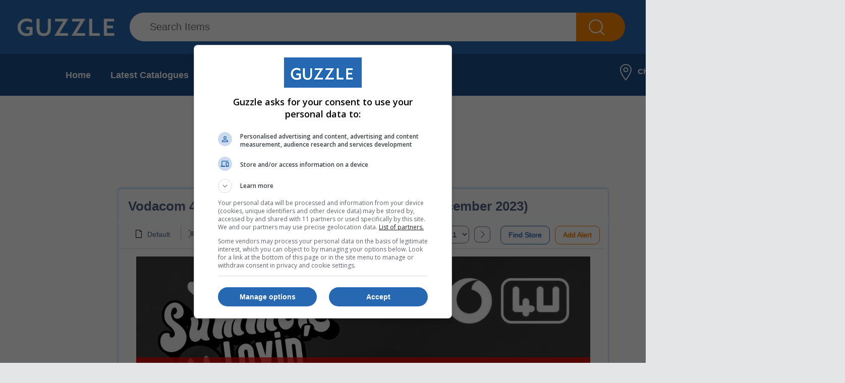

--- FILE ---
content_type: text/html; charset=utf-8
request_url: https://www.guzzle.co.za/specials/catalogue/86873/
body_size: 7741
content:
<!DOCTYPE HTML PUBLIC "-//W3C//DTD HTML 4.01//EN" "https://www.w3.org/TR/html4/strict.dtd">



<html>
<head>

<!-- Google Tag Manager -->
<script>(function(w,d,s,l,i){w[l]=w[l]||[];w[l].push({'gtm.start':
new Date().getTime(),event:'gtm.js'});var f=d.getElementsByTagName(s)[0],
j=d.createElement(s),dl=l!='dataLayer'?'&l='+l:'';j.async=true;j.src=
'https://www.googletagmanager.com/gtm.js?id='+i+dl;f.parentNode.insertBefore(j,f);
})(window,document,'script','dataLayer','GTM-M64JQLP');</script>
<!-- End Google Tag Manager -->

<script src="https://www.googleoptimize.com/optimize.js?id=OPT-MX29L9J"></script>

<!-- Anti-flicker snippet (recommended)  -->
<style>.async-hide { opacity: 0 !important} </style>
<script>(function(a,s,y,n,c,h,i,d,e){s.className+=' '+y;h.start=1*new Date;
h.end=i=function(){s.className=s.className.replace(RegExp(' ?'+y),'')};
(a[n]=a[n]||[]).hide=h;setTimeout(function(){i();h.end=null},c);h.timeout=c;
})(window,document.documentElement,'async-hide','dataLayer',4000,
{'CONTAINER_ID':true});</script>

    <meta http-equiv="Content-Type" content="text/html charset=utf-8" >
    <title>Vodacom 4U : Summer Lovin&#39; (07 November - 06 December 2023) &mdash; www.guzzle.co.za</title>
    <meta name="description" content="View all of SA's newspaper and catalogue specials in one easy place.  All SA's major retailers.  Add alerts and let us keep you up to date with the latest specials!">
    <meta name="keywords" content="south africa, specials, promotions, retail, appliances, groceries" />
    <meta name="viewport" content="width=device-width, initial-scale=1" />
    <link rel="shortcut icon" href="/static/images/shortcut.png" type="image/x-icon">

<link rel="apple-touch-icon-precomposed" href="/static/images/Img/favicon/apple-touch-icon.png">


    <link rel="stylesheet" href="/static/CACHE/css/c751c7635c9a.css" type="text/css" />

    <script type="text/javascript" src="/static/CACHE/js/e7c2d6c11eff.js"></script>

    <script type="text/javascript" src="//s7.addthis.com/js/300/addthis_widget.js#pubid=ra-4ed62a521e24b076"></script>
    <script type="text/javascript" src="//connect.facebook.net/en_US/all.js#appId=169513806444117"></script>

    <script type="text/javascript" src="/static/CACHE/js/a94ed4ea0bd8.js"></script>

    <script type="text/javascript" src="/static/CACHE/js/698eb9d77595.js"></script>
    
    <script type="text/javascript" src="/static/js/libs/featuredimagezoomer.js"></script>


    <!--[if lte IE 8]>
    <link rel="stylesheet" type="text/css" href="/static/css/ie_fixes/ie6-8-fixes.css">
    <![endif]-->

    <!--[if lte IE 7]>
    <link rel="stylesheet" type="text/css" href="/static/css/ie_fixes/ie6-7-fixes.css">
    <![endif]-->

    <!--[if lte IE 6]>
    <link rel="stylesheet" type="text/css" href="/static/css/browser-detection.css">
    <![endif]-->

    <!--[if lte IE 6]>
    <script type="text/javascript" src="/static/js/browser-detection.js"></script>
    <![endif]-->

    <script type="text/javascript">
        window.fbAsyncInit = function() {
            FB.init({
                appId  : '169513806444117',
                status : true,
                cookie : true,
                xfbml  : true
            });
        };
    </script>

    <link rel="canonical" href="https://www.guzzle.co.za/specials/catalogue/86873/" />

    
    <link rel="alternate" media="only screen and (max-width: 640px)" href="https://m.guzzle.co.za/catalogue/86873/vodacom4u/" />

    <script async="async" src="https://securepubads.g.doubleclick.net/tag/js/gpt.js"></script>
    <script>
        var googletag = googletag || {};
        googletag.cmd = googletag.cmd || [];
    </script>

    <script>
        var interstitialSlot;
        googletag.cmd.push(function() {
            
            interstitialSlot = googletag.defineOutOfPageSlot('/24143856/Guzzle/Interstitial/Desktop', googletag.enums.OutOfPageFormat.INTERSTITIAL);
            console.log('Interstitial ad -- creating...');
            if (interstitialSlot) {
                interstitialSlot.addService(googletag.pubads());
                console.log('Interstitial ad -- loading...');
                googletag.pubads().addEventListener('slotOnload', function(event) {
                    if (interstitialSlot === event.slot) {
                        console.log('Interstitial ad -- successfully loaded');
                    }
                });
            } else {
                console.log('Interstitial ad -- not supported');
            }
            
            googletag.defineSlot('/24143856/Guzzle/Latest_Catalogues/page/leaderboard', [[970, 90], [728, 90]], 'top_ldr').addService(googletag.pubads()).setTargeting('Pos', 'top_ldr');
            googletag.defineSlot('/24143856/Guzzle/Latest_Catalogues/page/leaderboard', [[970, 90], [728, 90]], 'top_ldr2').addService(googletag.pubads()).setTargeting('Pos', 'top_ldr2');
            googletag.defineSlot('/24143856/Guzzle/Latest_Catalogues/page', [300, 250], 'mobile_block').addService(googletag.pubads()).setTargeting('Pos', 'mobile_block');
            googletag.defineSlot('/24143856/Guzzle/Latest_Catalogues/page/skyscraper', [160, 600], 'skyscraper_left').addService(googletag.pubads()).setTargeting('Pos', 'skyscraper_left');
            googletag.defineSlot('/24143856/Guzzle/Latest_Catalogues/page/skyscraper', [160, 600], 'skyscraper_right').addService(googletag.pubads()).setTargeting('Pos', 'skyscraper_right');
            
            googletag.pubads().setTargeting('Catalogue', '86873');
            googletag.pubads().enableSingleRequest();
            googletag.pubads().collapseEmptyDivs();
            googletag.enableServices();
        });
    </script>

    

    

    




<!-- VICINITY LOCATION TAG BEGIN -->
<script async="async" src="https://static.vic-m.co/ads/vicinity-head-tag-v1.js?zoneId=4645"></script>
<!-- VICINITY LOCATION TAG END -->

<!-- Meta Pixel Code -->
<script>
!function(f,b,e,v,n,t,s)
{if(f.fbq)return;n=f.fbq=function(){n.callMethod?
n.callMethod.apply(n,arguments):n.queue.push(arguments)};
if(!f._fbq)f._fbq=n;n.push=n;n.loaded=!0;n.version='2.0';
n.queue=[];t=b.createElement(e);t.async=!0;
t.src=v;s=b.getElementsByTagName(e)[0];
s.parentNode.insertBefore(t,s)}(window, document,'script',
'https://connect.facebook.net/en_US/fbevents.js');
fbq('init', '1923003858491484');
fbq('track', 'PageView');
</script>
<noscript><img height="1" width="1" style="display:none"
src="https://www.facebook.com/tr?id=1923003858491484&ev=PageView&noscript=1"
/></noscript>
<!-- End Meta Pixel Code -->


<!-- Lotame Lightning Tag -->
<link rel="preconnect" href="https://tags.crwdcntrl.net">
<link rel="preconnect" href="https://bcp.crwdcntrl.net">
<link rel="preconnect" href="https://c.ltmsphrcl.net">
<link rel="dns-prefetch" href="https://tags.crwdcntrl.net">
<link rel="dns-prefetch" href="https://bcp.crwdcntrl.net">
<link rel="dns-prefetch" href="https://c.ltmsphrcl.net">

<script>
! function() {
  window.googletag = window.googletag || {};
  window.googletag.cmd = window.googletag.cmd || [];
  var audTargetingKey = 'lotame';
  var panoramaIdTargetingKey = 'lpanoramaid';
  var lotameClientId = '18174';
  var audLocalStorageKey = 'lotame_' + lotameClientId + '_auds';

  // Immediately load audiences and Panorama ID from local storage
  try {
    var storedAuds = window.localStorage.getItem(audLocalStorageKey) || '';
    if (storedAuds) {
      googletag.cmd.push(function() {
        window.googletag.pubads().setTargeting(audTargetingKey, storedAuds.split(','));
      });
    }

    var localStoragePanoramaID = window.localStorage.getItem('panoramaId') || '';
    if (localStoragePanoramaID) {
      googletag.cmd.push(function() {
          window.googletag.pubads().setTargeting(panoramaIdTargetingKey, localStoragePanoramaID);
      });
    }
  } catch(e) {
  }

  // Callback when targeting audience is ready to push latest audience data
  var audienceReadyCallback = function (profile) {

    // Get audiences as an array
    var lotameAudiences = profile.getAudiences() || [];

    // Set the new target audiences for call to Google
    googletag.cmd.push(function() {
      window.googletag.pubads().setTargeting(audTargetingKey, lotameAudiences);
    });

    // Get the PanoramaID to set at Google
    var lotamePanoramaID = profile.getPanorama().getId() || '';
    if (lotamePanoramaID) {
      googletag.cmd.push(function() {
        window.googletag.pubads().setTargeting(panoramaIdTargetingKey, lotamePanoramaID);
      });
    }
  };

  // Lotame Config
  var lotameTagInput = {
    data: {},
    config: {
      audienceLocalStorage: audLocalStorageKey,
      onProfileReady: audienceReadyCallback
    }
  };

  // Lotame initialization
  var lotameConfig = lotameTagInput.config || {};
  var namespace = window['lotame_' + lotameClientId] = {};
  namespace.config = lotameConfig;
  namespace.data = lotameTagInput.data || {};
  namespace.cmd = namespace.cmd || [];
} ();
</script>
<script async src="https://tags.crwdcntrl.net/lt/c/18174/lt.min.js"></script>
<script>
window.lotame_18174.cmd.push(function() {
  window.lotame_18174.setUserConsent({
    "lotameConsent": true
  });
});
</script>
<!-- End Lotame Lightning Tag -->

</head>

<body class="guzzle" style="background-color: #e4e5e7;">
<!-- Google Tag Manager (noscript) -->
<noscript><iframe src="https://www.googletagmanager.com/ns.html?id=GTM-M64JQLP"
height="0" width="0" style="display:none;visibility:hidden"></iframe></noscript>
<!-- End Google Tag Manager (noscript) -->

    


    <div style="width: 100%; height: 0px; text-align: center; position: fixed;">

        <div style="position: absolute;left:50%;">
            <div style="position: relative;left:-420%; margin-top: 190px;">
                <div>
                    
                        
                        <div id='skyscraper_left'>
                            <script>
                                googletag.cmd.push(function() {
                                    googletag.display('skyscraper_left');
                                });
                            </script>
                        </div>
                        
                    
                </div>
            </div>
        </div>

        <div style="position: absolute;left:50%;">
            <div style="position: relative;left:320%; margin-top: 190px;">
                <div>
                    
                        
                        <div id='skyscraper_right'>
                            <script>
                                googletag.cmd.push(function() {
                                    googletag.display('skyscraper_right');
                                });
                            </script>
                        </div>
                        
                    
                </div>
            </div>
        </div>

    </div>



    <div id="fb-root"></div>

    <div class="main-wrapper" style="width: 1440px; margin: 0 auto; background-color: white;">
        <div class="main" style="width: 970px; background: white; padding: 0;">
        

            <div class="top" style="border: none; width: 1440px; left: -235px;">

                <div style="height:107px; background: #2668b2;">
                    <a class="logo" href="/"></a>

                    <div class="search" style="margin-top: 25px;">
                        <form action="/specials/search/" class="">
                            <input id="id_q" maxlength="75" name="q" placeholder="Search Items" type="text" value="" />
                            <input type="submit" value="Search Items&nbsp;&nbsp;&nbsp;&nbsp;&nbsp;">
                            <div style="clear:both"></div>
                        </form>
                    </div>

                        
                        <div style="display:inline-block; width: 205px;">
                            <a id="login_link" href="/accounts/login/" style="display: inline-block; color: white; border: 1px solid white; margin: 0 0 20px 50px; line-height: 20px; font-size: 20px; vertical-align: top; text-decoration: none; padding: 8px 25px; border-radius: 30px;">Sign In</a>
                            <a id="register_link" href="/accounts/register/" style="display: inline-block; color: white; border: 1px solid white; margin: -10px 0 0 50px; line-height: 20px; font-size: 20px; vertical-align: top; text-decoration: none; padding: 8px 22px; border-radius: 30px;">Sign Up</a>
                        </div>
                        

                </div>

                <div style="height: 83px; background: #1C4F88;">
                    <a id="cat_menu" href="" style="display: inline-block; margin: 25px 15px 0 30px; background: none;"></a>
                    <div class="main-menu">


<ul>
	
		<li><a href= />Home</a></li>
	
		<li><a href= /specials/latest-online-catalogues/>Latest Catalogues</a></li>
	
		<li><a href= /specials/suppliers/>Retailers</a></li>
	
		<li><a href= /retailtalk/>Retail Talk</a></li>
	
		<li><a href= /contact-us/>Contact</a></li>
	
</ul>

</div>

                    <div style="display: inline-block; text-align: center; height: 34px; color: white; vertical-align:top; margin: 18px 25px 0 0; font-size: 15px; font-weight: 700; float: right;">
                        <img src="/static//images/new_icon_location.png" style="vertical-align: middle; margin: 0 12px 0 12px;">Choose area:
                        <a style="display: inline-block; color: white; text-decoration: none; padding: 10px 20px; border: 1px solid white; border-radius: 30px; margin-left: 12px; font-size: 20px;" class="change-location-popup call-popup" href="/geo/ajax-change-location/"></a>
                    </div>
                    <div style="clear:both"></div>
                </div>

                

            </div>


            <div style="clear:both"></div>

            
            

            

    
        
        <div id='top_ldr' style="width: 970px; height: 90px; margin: 45px 0 50px; text-align: center;">
            <script>googletag.cmd.push(function() { googletag.display('top_ldr'); });</script>
        </div>
        
    



        

        
<div class="guzzle" style="max-width: 970px; margin: 0 auto;">

    
    
    

    

    <div class="wide-content block catalogue-header">
        <div class="catalogue-title">
            <h1 style="color: #536280; font-size: 26px; font-weight: 700; margin: 13px; text-align: left; padding-left: 26px;">Vodacom 4U : Summer Lovin&#39; (07 November - 06 December 2023)</h1>
        </div>
        <div class="reset"></div>
    </div>

    
        <div class="wide-content block catalogue-details" data-initial_url="/specials/initial-catalogue/86873/">
            <div class="reload-toggle-block initial"></div>
            <div class="reset"></div>
        </div>
    

    

</div>



<div id='top_ldr2' style="width: 970px; height: 105px; margin: 36px 0 50px; text-align: center;">
    <script>googletag.cmd.push(function() { googletag.display('top_ldr2'); });</script>
</div>


<div class="block latest-catalogues cat-page cat-triple" style="overflow:hidden; max-width: 970px; margin: 0 auto;">
    <div class="catalogue-range">
    
                

<div class="catalogue-wrap"  itemscope itemtype="https://schema.org/SaleEvent">
        <meta itemprop="name" content="PEP : Buy A Full Uniform And Get R99 Off (29 December - 27 January 2026)" />
        
        <meta itemprop="startDate" content="Dec. 29, 2025" />
        <meta itemprop="endDate" content="Jan. 27, 2026" />
        

        <div class="catalogue desk-carusel" data-cat_id="101403" data-sup_id="148">
            <a itemprop="url" href="/specials/catalogue/101403/pep/">
                <img itemprop="image" 
                    alt="PEP : Buy A Full Uniform And Get R99 Off (29 December - 27 January 2026)"
                    src="//guzzle.akamaized.net/media/thumbnails/804049_1766482851.jpg.900x10000_q76.jpg.webp"
                    title="PEP : Buy A Full Uniform And Get R99 Off (29 December - 27 January 2026)">
            </a>

        
            
                <p class="black" style="font-size: 18px; margin-top: 10px;">29 Dec. 2025 &ndash; 27 Jan. 2026 </p>
            
        

        </div>

        
            <div class="supplier">
                
                <a href="/pep/" title="PEP" class="supp-logo">
                    <img alt="PEP" src="//guzzle.akamaized.net/media/suppliers/PEP_Logo.png">
                </a>
            </div>
        
    </div>

<div class="catalogue-wrap"  itemscope itemtype="https://schema.org/SaleEvent">
        <meta itemprop="name" content="PNA : Get Back 2 Back (01 December - 1 February 2026)" />
        
        <meta itemprop="startDate" content="Dec. 1, 2025" />
        <meta itemprop="endDate" content="Feb. 1, 2026" />
        

        <div class="catalogue desk-carusel" data-cat_id="101088" data-sup_id="867">
            <a itemprop="url" href="/specials/catalogue/101088/pna/">
                <img itemprop="image" 
                    alt="PNA : Get Back 2 Back (01 December - 1 February 2026)"
                    src="//guzzle.akamaized.net/media/thumbnails/catalogues/pna0001.jpg.900x10000_q76.jpg.webp"
                    title="PNA : Get Back 2 Back (01 December - 1 February 2026)">
            </a>

        
            
                <p class="black" style="font-size: 18px; margin-top: 10px;">1 Dec. 2025 &ndash; 1 Feb. 2026 </p>
            
        

        </div>

        
            <div class="supplier">
                
                <a href="/pna/" title="PNA" class="supp-logo">
                    <img alt="PNA" src="//guzzle.akamaized.net/media/suppliers/2018-11-21.png">
                </a>
            </div>
        
    </div>

<div class="catalogue-wrap"  itemscope itemtype="https://schema.org/SaleEvent">
        <meta itemprop="name" content="Mr Price Cellular : Pay To Play (09 December 2025 - 31 January 2026)" />
        
        <meta itemprop="startDate" content="Dec. 9, 2025" />
        <meta itemprop="endDate" content="Jan. 31, 2026" />
        

        <div class="catalogue desk-carusel" data-cat_id="101154" data-sup_id="279">
            <a itemprop="url" href="/specials/catalogue/101154/mr-price/">
                <img itemprop="image" 
                    alt="Mr Price Cellular : Pay To Play (09 December 2025 - 31 January 2026)"
                    src="//guzzle.akamaized.net/media/thumbnails/catalogues/1_aeaLCgT.jpg.900x10000_q76.jpg.webp"
                    title="Mr Price Cellular : Pay To Play (09 December 2025 - 31 January 2026)">
            </a>

        
            
                <p class="black" style="font-size: 18px; margin-top: 10px;">9 Dec. 2025 &ndash; 31 Jan. 2026 </p>
            
        

        </div>

        
            <div class="supplier">
                
                <a href="/mr-price/" title="Mr Price" class="supp-logo">
                    <img alt="Mr Price" src="//guzzle.akamaized.net/media/suppliers/Mr_Price_logo.png">
                </a>
            </div>
        
    </div>

<div class="catalogue-wrap"  itemscope itemtype="https://schema.org/SaleEvent">
        <meta itemprop="name" content="PEP Cell : Tech On Your Terms (26 December 2025 - 27 January 2026)" />
        
        <meta itemprop="startDate" content="Dec. 26, 2025" />
        <meta itemprop="endDate" content="Jan. 27, 2026" />
        

        <div class="catalogue desk-carusel" data-cat_id="101394" data-sup_id="148">
            <a itemprop="url" href="/specials/catalogue/101394/pep/">
                <img itemprop="image" 
                    alt="PEP Cell : Tech On Your Terms (26 December 2025 - 27 January 2026)"
                    src="//guzzle.akamaized.net/media/thumbnails/803975_1766412648.jpg.900x10000_q76.jpg.webp"
                    title="PEP Cell : Tech On Your Terms (26 December 2025 - 27 January 2026)">
            </a>

        
            
                <p class="black" style="font-size: 18px; margin-top: 10px;">26 Dec. 2025 &ndash; 27 Jan. 2026 </p>
            
        

        </div>

        
            <div class="supplier">
                
                <a href="/pep/" title="PEP" class="supp-logo">
                    <img alt="PEP" src="//guzzle.akamaized.net/media/suppliers/PEP_Logo.png">
                </a>
            </div>
        
    </div>

<div class="catalogue-wrap"  itemscope itemtype="https://schema.org/SaleEvent">
        <meta itemprop="name" content="PEP Home : Make Room For Dorm-Room Dreaming (26 December 2025 - 27 January 2026)" />
        
        <meta itemprop="startDate" content="Dec. 26, 2025" />
        <meta itemprop="endDate" content="Jan. 27, 2026" />
        

        <div class="catalogue desk-carusel" data-cat_id="101383" data-sup_id="1784">
            <a itemprop="url" href="/specials/catalogue/101383/pep-home/">
                <img itemprop="image" 
                    alt="PEP Home : Make Room For Dorm-Room Dreaming (26 December 2025 - 27 January 2026)"
                    src="//guzzle.akamaized.net/media/thumbnails/catalogues/DISADIADJU_eCatalogue_1.jpg.900x10000_q76.jpg.webp"
                    title="PEP Home : Make Room For Dorm-Room Dreaming (26 December 2025 - 27 January 2026)">
            </a>

        
            
                <p class="black" style="font-size: 18px; margin-top: 10px;">26 Dec. 2025 &ndash; 27 Jan. 2026 </p>
            
        

        </div>

        
            <div class="supplier">
                
                <a href="/pep-home/" title="Pep Home" class="supp-logo">
                    <img alt="Pep Home" src="//guzzle.akamaized.net/media/suppliers/PEP_Home_Logo.png">
                </a>
            </div>
        
    </div>

<div class="catalogue-wrap"  itemscope itemtype="https://schema.org/SaleEvent">
        <meta itemprop="name" content="Builders : Make It A Home For The Holidays (02 December 2025 - 02 February 2026)" />
        
        <meta itemprop="startDate" content="Dec. 2, 2025" />
        <meta itemprop="endDate" content="Feb. 2, 2026" />
        

        <div class="catalogue desk-carusel" data-cat_id="101109" data-sup_id="18">
            <a itemprop="url" href="/specials/catalogue/101109/builders-warehouse/">
                <img itemprop="image" 
                    alt="Builders : Make It A Home For The Holidays (02 December 2025 - 02 February 2026)"
                    src="//guzzle.akamaized.net/media/thumbnails/801609_1764594638.jpg.900x10000_q76.jpg.webp"
                    title="Builders : Make It A Home For The Holidays (02 December 2025 - 02 February 2026)">
            </a>

        
            
                <p class="black" style="font-size: 18px; margin-top: 10px;">2 Dec. 2025 &ndash; 2 Feb. 2026 </p>
            
        

        </div>

        
            <div class="supplier">
                
                <a href="/builders-warehouse/" title="Builders" class="supp-logo">
                    <img alt="Builders" src="//guzzle.akamaized.net/media/suppliers/Builders_Logo_UgRZg6o.png">
                </a>
            </div>
        
    </div>

<div class="catalogue-wrap"  itemscope itemtype="https://schema.org/SaleEvent">
        <meta itemprop="name" content="SUPERSPAR : Back to School (29 December 2025 - 08 February 2026)" />
        
        <meta itemprop="startDate" content="Dec. 29, 2025" />
        <meta itemprop="endDate" content="Feb. 8, 2026" />
        

        <div class="catalogue desk-carusel" data-cat_id="101395" data-sup_id="303">
            <a itemprop="url" href="/specials/catalogue/101395/spar/">
                <img itemprop="image" 
                    alt="SUPERSPAR : Back to School (29 December 2025 - 08 February 2026)"
                    src="//guzzle.akamaized.net/media/thumbnails/803992_1766418059.jpg.900x10000_q76.jpg.webp"
                    title="SUPERSPAR : Back to School (29 December 2025 - 08 February 2026)">
            </a>

        
            
                <p class="black" style="font-size: 18px; margin-top: 10px;">29 Dec. 2025 &ndash; 8 Feb. 2026 </p>
            
        

        </div>

        
            <div class="supplier">
                
                <a href="/spar/" title="SPAR" class="supp-logo">
                    <img alt="SPAR" src="//guzzle.akamaized.net/media/suppliers/spar.png">
                </a>
            </div>
        
    </div>

<div class="catalogue-wrap"  itemscope itemtype="https://schema.org/SaleEvent">
        <meta itemprop="name" content="Builders : Style &amp; Storage Made Simple (02 December 2025 - 28 February 2026)" />
        
        <meta itemprop="startDate" content="Dec. 2, 2025" />
        <meta itemprop="endDate" content="Feb. 28, 2026" />
        

        <div class="catalogue desk-carusel" data-cat_id="101105" data-sup_id="18">
            <a itemprop="url" href="/specials/catalogue/101105/builders-warehouse/">
                <img itemprop="image" 
                    alt="Builders : Style &amp; Storage Made Simple (02 December 2025 - 28 February 2026)"
                    src="//guzzle.akamaized.net/media/thumbnails/801555_1764580266.jpg.900x10000_q76.jpg.webp"
                    title="Builders : Style &amp; Storage Made Simple (02 December 2025 - 28 February 2026)">
            </a>

        
            
                <p class="black" style="font-size: 18px; margin-top: 10px;">2 Dec. 2025 &ndash; 28 Feb. 2026 </p>
            
        

        </div>

        
            <div class="supplier">
                
                <a href="/builders-warehouse/" title="Builders" class="supp-logo">
                    <img alt="Builders" src="//guzzle.akamaized.net/media/suppliers/Builders_Logo_UgRZg6o.png">
                </a>
            </div>
        
    </div>

<div class="catalogue-wrap"  itemscope itemtype="https://schema.org/SaleEvent">
        <meta itemprop="name" content="Fair Price : Budget Free January (until 31 January 2026)" />
        
        <meta itemprop="startDate" content="Dec. 31, 2025" />
        <meta itemprop="endDate" content="Jan. 31, 2026" />
        

        <div class="catalogue desk-carusel" data-cat_id="101404" data-sup_id="529">
            <a itemprop="url" href="/specials/catalogue/101404/fair-price/">
                <img itemprop="image" 
                    alt="Fair Price : Budget Free January (until 31 January 2026)"
                    src="//guzzle.akamaized.net/media/thumbnails/804056_1766482851.jpg.900x10000_q76.jpg.webp"
                    title="Fair Price : Budget Free January (until 31 January 2026)">
            </a>

        
            
                <p class="black" style="font-size: 18px; margin-top: 10px;">31 Dec. 2025 &ndash; 31 Jan. 2026 </p>
            
        

        </div>

        
            <div class="supplier">
                
                <a href="/fair-price/" title="Fair Price" class="supp-logo">
                    <img alt="Fair Price" src="//guzzle.akamaized.net/media/suppliers/fair_price.png">
                </a>
            </div>
        
    </div>

<!--<div class="reset"></div>-->

            
    </div>
</div>




        <div style="clear:both"></div>
        </div>
    </div>

    
    <div style="clear:both"></div>
    <div class="footer-wrapper"><div class="footer main">


<div>
    <h3>Guzzle links</h3>
    <span class="dotten"></span>
    <ul>
        
            <li><a href="/" title="Home">Home</a></li>
        
            <li><a href="/specials/latest-online-catalogues/" title="Latest Catalogues">Latest Catalogues</a></li>
        
            <li><a href="/specials/suppliers/" title="Retailers">Retailers</a></li>
        
            <li><a href="/malls/" title="Malls">Malls</a></li>
        
            <li><a href="/specials/brands/" title="Brands">Brands</a></li>
        
            <li><a href="/sign-up/" title="Add Catalogue">Add Catalogue</a></li>
        
            <li><a href="/retailtalk/" title="Retail Talk">Retail Talk</a></li>
        
            <li><a href="/contact-us/" title="Contact">Contact</a></li>
        
            <li><a href="/press-releases/" title="Media Centre">Media Centre</a></li>
        
            <li><a href="/how-it-works/" title="How It Works">How It Works</a></li>
        
    </ul>
</div>

<div style="width: 220px;">
    <h3>Retailers</h3>
    <span class="dotten"></span>

    
    
    <ul>
        
            
                <li><a href="/pep-home/" title="Pep Home">Pep Home</a></li>
            
        
            
                <li><a href="/spar/" title="SPAR">SPAR</a></li>
            
        
            
                <li><a href="/bradlows/" title="Bradlows">Bradlows</a></li>
            
        
            
                <li><a href="/builders-warehouse/" title="Builders">Builders</a></li>
            
        
            
                <li><a href="/dis-chem/" title="Dis-Chem">Dis-Chem</a></li>
            
        
            
                <li><a href="/fair-price/" title="Fair Price">Fair Price</a></li>
            
        
            
                <li><a href="/game/" title="Game">Game</a></li>
            
        
            
                <li><a href="/leroy-merlin/" title="Leroy Merlin">Leroy Merlin</a></li>
            
        
            
                <li><a href="/mr-price/" title="Mr Price">Mr Price</a></li>
            
        
            
                <li><a href="/pep/" title="PEP">PEP</a></li>
            
        
            
                <li><a href="/samsung/" title="Samsung Store">Samsung Store</a></li>
            
        
            
                <li><a href="/avon/" title="AVON">AVON</a></li>
            
        
            
        
            
        
            
        
            
        
            
        
            
        
            
        
            
        
            
        
            
        
            
        
            
        
            
        
            
        
            
        
            
        
            
        
            
        
            
        
            
        
            
        
            
        
            
        
            
        
            
        
            
        
    </ul>
    
</div>

<div>
    <h3>Follow us</h3>
    <span class="dotten"></span>
    <ul class="bold">
        <li>
            <span class="facebook"></span>
            <a target="_blank" href="https://www.facebook.com/Guzzle.co.za"><img alt="Facebook" src="/static/images/new_icon_fb.png" /></a>
        </li>
        <li>
            <span class="googleplus"></span>
            <a target="_blank" href="https://instagram.com/guzzle.co.za"><img alt="Instagram" src="/static/images/new_icon_ig.png" /></a>
        </li>
        <li>
            <span class="youtube"></span>
            <a target="_blank" href="https://www.tiktok.com/@guzzle.co.za"><img alt="TikTok" src="/static/images/new_icon_tt.png" /></a>
        </li>
    </ul>
</div>

<div id="id_newsletters_wrapper" style="width: 290px">
    <h3>Sign up to our newsletter</h3>
    <span class="dotten"></span>
    <form id="id_newsletters_form" method="post" action="/accounts/edit/newsletters_email">
        <input type='hidden' name='csrfmiddlewaretoken' value='zEsLngfGkEWu6EYTytkJXQcoFdefIdKD' />
        <input id="id_newsletters_email" maxlength="50" name="email" placeholder="Your email address" type="email" />
        <input type="hidden" name="created_from" value="Footer">
        <input class="button" type="submit" value="Sign Up">
        <div class="reset"></div>
    </form>
    <p style="display:none; padding-left:8px;">Your email successfully saved.</p>
</div>

<div class="bottom">
    <ul>
        <li><a href="/terms-and-conditions/">Terms and conditions</a>&nbsp;&nbsp;|&nbsp;&nbsp;</li>
        <li><a href="/disclaimer/">Disclaimer</a>&nbsp;&nbsp;|&nbsp;&nbsp;</li>
        <li><a href="/privacy-policy/">Privacy policy</a></li>
    </ul>
    <p>Copyright &copy; 2011&ndash;2026 Guzzle. All Rights Reserved.</p>
</div>

<span>
    
</span></div><div style="clear:both"></div></div>
    

    <script type="text/javascript">
        var _gaq = _gaq || [];
        var pluginUrl = '//www.google-analytics.com/plugins/ga/inpage_linkid.js';
        _gaq.push(['_require', 'inpage_linkid', pluginUrl]);
        _gaq.push(['_setAccount', 'UA-35867421-1']);
        _gaq.push(['_trackPageview']);

        (function() {
            var ga = document.createElement('script'); ga.type = 'text/javascript'; ga.async = true;
            ga.src = ('https:' == document.location.protocol ? 'https://ssl' : 'http://www') + '.google-analytics.com/ga.js';
            var s = document.getElementsByTagName('script')[0]; s.parentNode.insertBefore(ga, s);
        })();
    </script>
    <!-- Google Code for Remarketing Tag -->
    <!--------------------------------------------------------
    Remarketing tags may not be associated with personally identifiable information or placed on pages related to sensitive categories. See more information and instructions on how to setup the tag on: https://google.com/ads/remarketingsetup
    ----------------------------------------------------------->
    <script type="text/javascript">
    /* <![CDATA[ */
    var google_conversion_id = 1018659839;
    var google_custom_params = window.google_tag_params;
    var google_remarketing_only = true;
    /* ]]> */
    </script>

    <script type="text/javascript" src="//www.googleadservices.com/pagead/conversion.js">
    </script>
    <noscript>
    <div style="display:inline;">
    <img height="1" width="1" style="border-style:none;" alt="" src="//googleads.g.doubleclick.net/pagead/viewthroughconversion/1018659839/?value=0&amp;guid=ON&amp;script=0"/>
    </div>
    </noscript>

    <!-- Begin MarketWise Tag -->
    <!--
    <iframe id="__nframe____n_" height="0" width="0" frameborder="0"
    style="display:none;position:absolute;clip:rect(0px 0px 0px 0px)" src="https://nero.live/tags/nero-tags-v2.html"></iframe>
    <script type="text/javascript" src="https://nero.live/tags/mw.min.js"></script>
    <iframe name="__bkframe" height="0" width="0" frameborder="0"
    style="display:none;position:absolute;clip:rect(0px 0px 0px 0px)" src="about:blank"></iframe>
    <script type="text/javascript" src="https://tags.bkrtx.com/js/bk-coretag.js"></script>
    <script type="text/javascript">
    bk_allow_multiple_calls=true;bk_use_multiple_iframes=true;
    bk_doJSTag(61860, 1);
    </script>
    -->
    <!-- End MarketWise Tag -->


    <!-- Begin ContainR -->
    <script type='application/javascript'>!function(n,t,a,i){n.mpfContainr||(n.mpfContainr=function(){a.push(arguments)},mpfContainr.q=a,(i=t.createElement('script')).type='application/javascript',i.async=!0,i.src='//cdn.mookie1.com/containr.js',t.head.appendChild(i))}(window,document,[]);
    mpfContainr('V2_633733',{'host': 'za-gmtdmp.mookie1.com', 'tagType': 'learn','src.rand': '[timestamp]', 'src.id' : '[add_sourceid_here]' });
    </script>
    <noscript>
    <iframe src='//za-gmtdmp.mookie1.com/t/v2?tagid=V2_633733&isNoScript&src.rand=[timestamp]&src.id=[add_sourceid_here]' height='0' width='0' style='display:none;visibility:hidden'></iframe>
    </noscript>
    <!-- End ContainR -->
</body>

</html>



--- FILE ---
content_type: text/html; charset=utf-8
request_url: https://www.guzzle.co.za/specials/initial-catalogue/86873/?main_site=True
body_size: 3745
content:
<div class="catalogue-toggle-block" id="double" style="display:none; z-index:2;"></div><div class="catalogue-toggle-block" id="single" style="z-index:2;"><div class="wide-content block catalogue-details"><div class="catalogue-toggle-container" style="background-color: white; height: 35px; border-bottom: 1px solid #e0e0e0; margin-bottom: 15px;"><ul style="display: inline-block; padding-left: 10px;"><li style="padding: 0 16px; height: 34px; line-height: 34px;"><a style="font-size: 14px; color: #536280;" class="catalogue-toggle-link single active-view" href="#" data-url="https://www.guzzle.co.za/specials/catalogue/ajax-view/86873/?view=single" data-view="single">
                Default
            </a></li><li style="padding: 0 16px; height: 34px; line-height: 34px;"><a style="font-size: 14px; color: #536280;" class="catalogue-toggle-link double" href="#" data-url="https://www.guzzle.co.za/specials/catalogue/ajax-view/86873/?view=double" data-view="double">
                Full Screen
            </a></li><li style="padding: 0 16px; height: 34px; line-height: 34px;"><a style="font-size: 14px; color: #536280;" class="catalogue-toggle-link thumbnails" href="#" data-url="https://www.guzzle.co.za/specials/catalogue/ajax-view/86873/?view=thumbnails" data-view="thumbnails">
                Thumbnails
            </a></li><div style="clear:both"></div></ul><a class="retailer-alert-add-button button alert-button" href="/alerts/ajax-add-retailer-alert/1502/?created_from=C" style="height:35px!important;line-height:35px!important;margin:0 10px 0 0!important;padding:0 15px!important;border-radius:10px!important;background:white!important;font-size:14px!important;font-weight:400!important;color:#FF7A00!important;border-color:#FF7A00!important;">Add Alert</a><a class="find-store button findstore-button" href="https://www.guzzle.co.za/specials/find-store/86873/?main_site=True" data-cat_id="86873" style="height:35px!important;line-height:35px!important;margin:0 10px 0 0!important;padding:0 15px!important;border-radius:10px!important;background:white!important;font-size:14px!important;font-weight:400!important;color:#2668B2!important;border-color:#2668B2!important;">Find Store</a><div class="carousel-navigation single-navigation" style="display: inline-block; margin-right: 20px; float: right;"><span class="prev-button" style="background-image: url('https://www.guzzle.co.za/static/images/new_icon_nav_prev_small.png'); width: 32px; height: 33px; margin-top: 1px; margin-right: 0;"></span><select style="height: 35px; padding: 0 0 0 10px; border-radius: 10px; margin: 0 10px; font-size: 14px; font-weight: 700; color: #536280;"><option value="0">Page 1</option><option value="1">Page 2</option><option value="2">Page 3</option><option value="3">Page 4</option><option value="4">Page 5</option><option value="5">Page 6</option><option value="6">Page 7</option><option value="7">Page 8</option><option value="8">Page 9</option><option value="9">Page 10</option><option value="10">Page 11</option><option value="11">Page 12</option><option value="12">Page 13</option><option value="13">Page 14</option><option value="14">Page 15</option><option value="15">Page 16</option><option value="16">Page 17</option><option value="17">Page 18</option><option value="18">Page 19</option><option value="19">Page 20</option><option value="20">Page 21</option><option value="21">Page 22</option><option value="22">Page 23</option><option value="23">Page 24</option><option value="24">Page 25</option><option value="25">Page 26</option><option value="26">Page 27</option><option value="27">Page 28</option><option value="28">Page 29</option><option value="29">Page 30</option><option value="30">Page 31</option><option value="31">Page 32</option><option value="32">Extra</option></select><span class="next-button" style="background-image: url('https://www.guzzle.co.za/static/images/new_icon_nav_next_small.png'); width: 32px; height: 33px; margin-top: 1px;"></span><div style="clear:both"></div></div><div style="clear:both"></div></div><div class="big-carousel-wrapper"
    data-active="1"
    data-cat_id="86873"
    data-sup_id="1502"
    data-max_height="1.31022530329"><div id="prev" class="jcarousel-nav-button"></div><div id="next" class="jcarousel-nav-button"></div><div id="next_catalogue" class="jcarousel-nav-button grayscaled" title="Next Catalogue" data-next_catalogue="https://www.guzzle.co.za/specials/catalogue/101536/#view=single"></div><div class="catalogue_group_carousel"><ul><li><p class="expired-banner">
                    This catalogue has expired.<br>
                    To see valid catalogues please look at: <a href="https://www.guzzle.co.za/specials/latest-online-catalogues/">Latest Catalogues</a></p><div class="catalogue_on_group grayscaled"><img class="catalogue-image single" 
                        alt="Vodacom 4U : Summer Lovin&#39; (07 November - 06 December 2023), page 1"
                        
                            
                                data-src="//guzzle.akamaized.net/media/thumbnails/catalogues/4U-Summer-November-Dealbooklet-Inter.pdf_1.jpg.900x10000_q75.jpg"
                            
                        
                        data-cache_time='21st January 2026 11:37'
                        data-page_number="1"
                        data-catalogue_page_categories="[]"
                        data-catalogue_page_brands="[]"
                        data-catalogue_group_name="Vodacom 4U : Summer Lovin&#39; (07 November - 06 December 2023)"
                        data-date_string='01212026'
                        data-coords="{}"
                        data-supp_name="Vodacom 4U"

                            data-img_width="1154"
                            data-img_height="1512"

                        title="Vodacom 4U : Summer Lovin&#39; (07 November - 06 December 2023), page 1"
                        data-origin="//guzzle.akamaized.net/media/thumbnails/catalogues/4U-Summer-November-Dealbooklet-Inter.pdf_1.jpg.100000x100000_q30.jpg"></div></li><li><p class="expired-banner">
                    This catalogue has expired.<br>
                    To see valid catalogues please look at: <a href="https://www.guzzle.co.za/specials/latest-online-catalogues/">Latest Catalogues</a></p><div class="catalogue_on_group grayscaled"><img class="catalogue-image single" 
                        alt="Vodacom 4U : Summer Lovin&#39; (07 November - 06 December 2023), page 2"
                        
                            
                                data-src="//guzzle.akamaized.net/media/thumbnails/catalogues/4U-Summer-November-Dealbooklet-Inter.pdf_2.jpg.900x10000_q75.jpg"
                            
                        
                        data-cache_time='21st January 2026 11:37'
                        data-page_number="2"
                        data-catalogue_page_categories="[]"
                        data-catalogue_page_brands="[]"
                        data-catalogue_group_name="Vodacom 4U : Summer Lovin&#39; (07 November - 06 December 2023)"
                        data-date_string='01212026'
                        data-coords="{}"
                        data-supp_name="Vodacom 4U"

                            data-img_width="1154"
                            data-img_height="1512"

                        title="Vodacom 4U : Summer Lovin&#39; (07 November - 06 December 2023), page 2"
                        data-origin="//guzzle.akamaized.net/media/thumbnails/catalogues/4U-Summer-November-Dealbooklet-Inter.pdf_2.jpg.100000x100000_q30.jpg"></div></li><li><p class="expired-banner">
                    This catalogue has expired.<br>
                    To see valid catalogues please look at: <a href="https://www.guzzle.co.za/specials/latest-online-catalogues/">Latest Catalogues</a></p><div class="catalogue_on_group grayscaled"><img class="catalogue-image single" 
                        alt="Vodacom 4U : Summer Lovin&#39; (07 November - 06 December 2023), page 3"
                        
                            
                                data-src="//guzzle.akamaized.net/media/thumbnails/catalogues/4U-Summer-November-Dealbooklet-Inter.pdf_3.jpg.900x10000_q75.jpg"
                            
                        
                        data-cache_time='21st January 2026 11:37'
                        data-page_number="3"
                        data-catalogue_page_categories="[]"
                        data-catalogue_page_brands="[]"
                        data-catalogue_group_name="Vodacom 4U : Summer Lovin&#39; (07 November - 06 December 2023)"
                        data-date_string='01212026'
                        data-coords="{}"
                        data-supp_name="Vodacom 4U"

                            data-img_width="1154"
                            data-img_height="1512"

                        title="Vodacom 4U : Summer Lovin&#39; (07 November - 06 December 2023), page 3"
                        data-origin="//guzzle.akamaized.net/media/thumbnails/catalogues/4U-Summer-November-Dealbooklet-Inter.pdf_3.jpg.100000x100000_q30.jpg"></div></li><li><p class="expired-banner">
                    This catalogue has expired.<br>
                    To see valid catalogues please look at: <a href="https://www.guzzle.co.za/specials/latest-online-catalogues/">Latest Catalogues</a></p><div class="catalogue_on_group grayscaled"><img class="catalogue-image single" 
                        alt="Vodacom 4U : Summer Lovin&#39; (07 November - 06 December 2023), page 4"
                        
                            
                                data-src="//guzzle.akamaized.net/media/thumbnails/catalogues/4U-Summer-November-Dealbooklet-Inter.pdf_4.jpg.900x10000_q75.jpg"
                            
                        
                        data-cache_time='21st January 2026 11:37'
                        data-page_number="4"
                        data-catalogue_page_categories="[]"
                        data-catalogue_page_brands="[]"
                        data-catalogue_group_name="Vodacom 4U : Summer Lovin&#39; (07 November - 06 December 2023)"
                        data-date_string='01212026'
                        data-coords="{}"
                        data-supp_name="Vodacom 4U"

                            data-img_width="1154"
                            data-img_height="1512"

                        title="Vodacom 4U : Summer Lovin&#39; (07 November - 06 December 2023), page 4"
                        data-origin="//guzzle.akamaized.net/media/thumbnails/catalogues/4U-Summer-November-Dealbooklet-Inter.pdf_4.jpg.100000x100000_q30.jpg"></div></li><li><p class="expired-banner">
                    This catalogue has expired.<br>
                    To see valid catalogues please look at: <a href="https://www.guzzle.co.za/specials/latest-online-catalogues/">Latest Catalogues</a></p><div class="catalogue_on_group grayscaled"><img class="catalogue-image single" 
                        alt="Vodacom 4U : Summer Lovin&#39; (07 November - 06 December 2023), page 5"
                        
                            
                                data-src="//guzzle.akamaized.net/media/thumbnails/catalogues/4U-Summer-November-Dealbooklet-Inter.pdf_5.jpg.900x10000_q75.jpg"
                            
                        
                        data-cache_time='21st January 2026 11:37'
                        data-page_number="5"
                        data-catalogue_page_categories="[]"
                        data-catalogue_page_brands="[]"
                        data-catalogue_group_name="Vodacom 4U : Summer Lovin&#39; (07 November - 06 December 2023)"
                        data-date_string='01212026'
                        data-coords="{}"
                        data-supp_name="Vodacom 4U"

                            data-img_width="1154"
                            data-img_height="1512"

                        title="Vodacom 4U : Summer Lovin&#39; (07 November - 06 December 2023), page 5"
                        data-origin="//guzzle.akamaized.net/media/thumbnails/catalogues/4U-Summer-November-Dealbooklet-Inter.pdf_5.jpg.100000x100000_q30.jpg"></div></li><li><p class="expired-banner">
                    This catalogue has expired.<br>
                    To see valid catalogues please look at: <a href="https://www.guzzle.co.za/specials/latest-online-catalogues/">Latest Catalogues</a></p><div class="catalogue_on_group grayscaled"><img class="catalogue-image single" 
                        alt="Vodacom 4U : Summer Lovin&#39; (07 November - 06 December 2023), page 6"
                        
                            
                                data-src="//guzzle.akamaized.net/media/thumbnails/catalogues/4U-Summer-November-Dealbooklet-Inter.pdf_6.jpg.900x10000_q75.jpg"
                            
                        
                        data-cache_time='21st January 2026 11:37'
                        data-page_number="6"
                        data-catalogue_page_categories="[]"
                        data-catalogue_page_brands="[]"
                        data-catalogue_group_name="Vodacom 4U : Summer Lovin&#39; (07 November - 06 December 2023)"
                        data-date_string='01212026'
                        data-coords="{}"
                        data-supp_name="Vodacom 4U"

                            data-img_width="1154"
                            data-img_height="1512"

                        title="Vodacom 4U : Summer Lovin&#39; (07 November - 06 December 2023), page 6"
                        data-origin="//guzzle.akamaized.net/media/thumbnails/catalogues/4U-Summer-November-Dealbooklet-Inter.pdf_6.jpg.100000x100000_q30.jpg"></div></li><li><p class="expired-banner">
                    This catalogue has expired.<br>
                    To see valid catalogues please look at: <a href="https://www.guzzle.co.za/specials/latest-online-catalogues/">Latest Catalogues</a></p><div class="catalogue_on_group grayscaled"><img class="catalogue-image single" 
                        alt="Vodacom 4U : Summer Lovin&#39; (07 November - 06 December 2023), page 7"
                        
                            
                                data-src="//guzzle.akamaized.net/media/thumbnails/catalogues/4U-Summer-November-Dealbooklet-Inter.pdf_7.jpg.900x10000_q75.jpg"
                            
                        
                        data-cache_time='21st January 2026 11:37'
                        data-page_number="7"
                        data-catalogue_page_categories="[]"
                        data-catalogue_page_brands="[]"
                        data-catalogue_group_name="Vodacom 4U : Summer Lovin&#39; (07 November - 06 December 2023)"
                        data-date_string='01212026'
                        data-coords="{}"
                        data-supp_name="Vodacom 4U"

                            data-img_width="1154"
                            data-img_height="1512"

                        title="Vodacom 4U : Summer Lovin&#39; (07 November - 06 December 2023), page 7"
                        data-origin="//guzzle.akamaized.net/media/thumbnails/catalogues/4U-Summer-November-Dealbooklet-Inter.pdf_7.jpg.100000x100000_q30.jpg"></div></li><li><p class="expired-banner">
                    This catalogue has expired.<br>
                    To see valid catalogues please look at: <a href="https://www.guzzle.co.za/specials/latest-online-catalogues/">Latest Catalogues</a></p><div class="catalogue_on_group grayscaled"><img class="catalogue-image single" 
                        alt="Vodacom 4U : Summer Lovin&#39; (07 November - 06 December 2023), page 8"
                        
                            
                                data-src="//guzzle.akamaized.net/media/thumbnails/catalogues/4U-Summer-November-Dealbooklet-Inter.pdf_8.jpg.900x10000_q75.jpg"
                            
                        
                        data-cache_time='21st January 2026 11:37'
                        data-page_number="8"
                        data-catalogue_page_categories="[]"
                        data-catalogue_page_brands="[]"
                        data-catalogue_group_name="Vodacom 4U : Summer Lovin&#39; (07 November - 06 December 2023)"
                        data-date_string='01212026'
                        data-coords="{}"
                        data-supp_name="Vodacom 4U"

                            data-img_width="1154"
                            data-img_height="1512"

                        title="Vodacom 4U : Summer Lovin&#39; (07 November - 06 December 2023), page 8"
                        data-origin="//guzzle.akamaized.net/media/thumbnails/catalogues/4U-Summer-November-Dealbooklet-Inter.pdf_8.jpg.100000x100000_q30.jpg"></div></li><li><p class="expired-banner">
                    This catalogue has expired.<br>
                    To see valid catalogues please look at: <a href="https://www.guzzle.co.za/specials/latest-online-catalogues/">Latest Catalogues</a></p><div class="catalogue_on_group grayscaled"><img class="catalogue-image single" 
                        alt="Vodacom 4U : Summer Lovin&#39; (07 November - 06 December 2023), page 9"
                        
                            
                                data-src="//guzzle.akamaized.net/media/thumbnails/catalogues/4U-Summer-November-Dealbooklet-Inter.pdf_9.jpg.900x10000_q75.jpg"
                            
                        
                        data-cache_time='21st January 2026 11:37'
                        data-page_number="9"
                        data-catalogue_page_categories="[]"
                        data-catalogue_page_brands="[]"
                        data-catalogue_group_name="Vodacom 4U : Summer Lovin&#39; (07 November - 06 December 2023)"
                        data-date_string='01212026'
                        data-coords="{}"
                        data-supp_name="Vodacom 4U"

                            data-img_width="1154"
                            data-img_height="1512"

                        title="Vodacom 4U : Summer Lovin&#39; (07 November - 06 December 2023), page 9"
                        data-origin="//guzzle.akamaized.net/media/thumbnails/catalogues/4U-Summer-November-Dealbooklet-Inter.pdf_9.jpg.100000x100000_q30.jpg"></div></li><li><p class="expired-banner">
                    This catalogue has expired.<br>
                    To see valid catalogues please look at: <a href="https://www.guzzle.co.za/specials/latest-online-catalogues/">Latest Catalogues</a></p><div class="catalogue_on_group grayscaled"><img class="catalogue-image single" 
                        alt="Vodacom 4U : Summer Lovin&#39; (07 November - 06 December 2023), page 10"
                        
                            
                                data-src="//guzzle.akamaized.net/media/thumbnails/catalogues/4U-Summer-November-Dealbooklet-Inter.pdf_10.jpg.900x10000_q75.jpg"
                            
                        
                        data-cache_time='21st January 2026 11:37'
                        data-page_number="10"
                        data-catalogue_page_categories="[]"
                        data-catalogue_page_brands="[]"
                        data-catalogue_group_name="Vodacom 4U : Summer Lovin&#39; (07 November - 06 December 2023)"
                        data-date_string='01212026'
                        data-coords="{}"
                        data-supp_name="Vodacom 4U"

                            data-img_width="1154"
                            data-img_height="1512"

                        title="Vodacom 4U : Summer Lovin&#39; (07 November - 06 December 2023), page 10"
                        data-origin="//guzzle.akamaized.net/media/thumbnails/catalogues/4U-Summer-November-Dealbooklet-Inter.pdf_10.jpg.100000x100000_q30.jpg"></div></li><li><p class="expired-banner">
                    This catalogue has expired.<br>
                    To see valid catalogues please look at: <a href="https://www.guzzle.co.za/specials/latest-online-catalogues/">Latest Catalogues</a></p><div class="catalogue_on_group grayscaled"><img class="catalogue-image single" 
                        alt="Vodacom 4U : Summer Lovin&#39; (07 November - 06 December 2023), page 11"
                        
                            
                                data-src="//guzzle.akamaized.net/media/thumbnails/catalogues/4U-Summer-November-Dealbooklet-Inter.pdf_11.jpg.900x10000_q75.jpg"
                            
                        
                        data-cache_time='21st January 2026 11:37'
                        data-page_number="11"
                        data-catalogue_page_categories="[]"
                        data-catalogue_page_brands="[]"
                        data-catalogue_group_name="Vodacom 4U : Summer Lovin&#39; (07 November - 06 December 2023)"
                        data-date_string='01212026'
                        data-coords="{}"
                        data-supp_name="Vodacom 4U"

                            data-img_width="1154"
                            data-img_height="1512"

                        title="Vodacom 4U : Summer Lovin&#39; (07 November - 06 December 2023), page 11"
                        data-origin="//guzzle.akamaized.net/media/thumbnails/catalogues/4U-Summer-November-Dealbooklet-Inter.pdf_11.jpg.100000x100000_q30.jpg"></div></li><li><p class="expired-banner">
                    This catalogue has expired.<br>
                    To see valid catalogues please look at: <a href="https://www.guzzle.co.za/specials/latest-online-catalogues/">Latest Catalogues</a></p><div class="catalogue_on_group grayscaled"><img class="catalogue-image single" 
                        alt="Vodacom 4U : Summer Lovin&#39; (07 November - 06 December 2023), page 12"
                        
                            
                                data-src="//guzzle.akamaized.net/media/thumbnails/catalogues/4U-Summer-November-Dealbooklet-Inter.pdf_12.jpg.900x10000_q75.jpg"
                            
                        
                        data-cache_time='21st January 2026 11:37'
                        data-page_number="12"
                        data-catalogue_page_categories="[]"
                        data-catalogue_page_brands="[]"
                        data-catalogue_group_name="Vodacom 4U : Summer Lovin&#39; (07 November - 06 December 2023)"
                        data-date_string='01212026'
                        data-coords="{}"
                        data-supp_name="Vodacom 4U"

                            data-img_width="1154"
                            data-img_height="1512"

                        title="Vodacom 4U : Summer Lovin&#39; (07 November - 06 December 2023), page 12"
                        data-origin="//guzzle.akamaized.net/media/thumbnails/catalogues/4U-Summer-November-Dealbooklet-Inter.pdf_12.jpg.100000x100000_q30.jpg"></div></li><li><p class="expired-banner">
                    This catalogue has expired.<br>
                    To see valid catalogues please look at: <a href="https://www.guzzle.co.za/specials/latest-online-catalogues/">Latest Catalogues</a></p><div class="catalogue_on_group grayscaled"><img class="catalogue-image single" 
                        alt="Vodacom 4U : Summer Lovin&#39; (07 November - 06 December 2023), page 13"
                        
                            
                                data-src="//guzzle.akamaized.net/media/thumbnails/catalogues/4U-Summer-November-Dealbooklet-Inter.pdf_13.jpg.900x10000_q75.jpg"
                            
                        
                        data-cache_time='21st January 2026 11:37'
                        data-page_number="13"
                        data-catalogue_page_categories="[]"
                        data-catalogue_page_brands="[]"
                        data-catalogue_group_name="Vodacom 4U : Summer Lovin&#39; (07 November - 06 December 2023)"
                        data-date_string='01212026'
                        data-coords="{}"
                        data-supp_name="Vodacom 4U"

                            data-img_width="1154"
                            data-img_height="1512"

                        title="Vodacom 4U : Summer Lovin&#39; (07 November - 06 December 2023), page 13"
                        data-origin="//guzzle.akamaized.net/media/thumbnails/catalogues/4U-Summer-November-Dealbooklet-Inter.pdf_13.jpg.100000x100000_q30.jpg"></div></li><li><p class="expired-banner">
                    This catalogue has expired.<br>
                    To see valid catalogues please look at: <a href="https://www.guzzle.co.za/specials/latest-online-catalogues/">Latest Catalogues</a></p><div class="catalogue_on_group grayscaled"><img class="catalogue-image single" 
                        alt="Vodacom 4U : Summer Lovin&#39; (07 November - 06 December 2023), page 14"
                        
                            
                                data-src="//guzzle.akamaized.net/media/thumbnails/catalogues/4U-Summer-November-Dealbooklet-Inter.pdf_14.jpg.900x10000_q75.jpg"
                            
                        
                        data-cache_time='21st January 2026 11:37'
                        data-page_number="14"
                        data-catalogue_page_categories="[]"
                        data-catalogue_page_brands="[]"
                        data-catalogue_group_name="Vodacom 4U : Summer Lovin&#39; (07 November - 06 December 2023)"
                        data-date_string='01212026'
                        data-coords="{}"
                        data-supp_name="Vodacom 4U"

                            data-img_width="1154"
                            data-img_height="1512"

                        title="Vodacom 4U : Summer Lovin&#39; (07 November - 06 December 2023), page 14"
                        data-origin="//guzzle.akamaized.net/media/thumbnails/catalogues/4U-Summer-November-Dealbooklet-Inter.pdf_14.jpg.100000x100000_q30.jpg"></div></li><li><p class="expired-banner">
                    This catalogue has expired.<br>
                    To see valid catalogues please look at: <a href="https://www.guzzle.co.za/specials/latest-online-catalogues/">Latest Catalogues</a></p><div class="catalogue_on_group grayscaled"><img class="catalogue-image single" 
                        alt="Vodacom 4U : Summer Lovin&#39; (07 November - 06 December 2023), page 15"
                        
                            
                                data-src="//guzzle.akamaized.net/media/thumbnails/catalogues/4U-Summer-November-Dealbooklet-Inter.pdf_15.jpg.900x10000_q75.jpg"
                            
                        
                        data-cache_time='21st January 2026 11:37'
                        data-page_number="15"
                        data-catalogue_page_categories="[]"
                        data-catalogue_page_brands="[]"
                        data-catalogue_group_name="Vodacom 4U : Summer Lovin&#39; (07 November - 06 December 2023)"
                        data-date_string='01212026'
                        data-coords="{}"
                        data-supp_name="Vodacom 4U"

                            data-img_width="1154"
                            data-img_height="1512"

                        title="Vodacom 4U : Summer Lovin&#39; (07 November - 06 December 2023), page 15"
                        data-origin="//guzzle.akamaized.net/media/thumbnails/catalogues/4U-Summer-November-Dealbooklet-Inter.pdf_15.jpg.100000x100000_q30.jpg"></div></li><li><p class="expired-banner">
                    This catalogue has expired.<br>
                    To see valid catalogues please look at: <a href="https://www.guzzle.co.za/specials/latest-online-catalogues/">Latest Catalogues</a></p><div class="catalogue_on_group grayscaled"><img class="catalogue-image single" 
                        alt="Vodacom 4U : Summer Lovin&#39; (07 November - 06 December 2023), page 16"
                        
                            
                                data-src="//guzzle.akamaized.net/media/thumbnails/catalogues/4U-Summer-November-Dealbooklet-Inter.pdf_16.jpg.900x10000_q75.jpg"
                            
                        
                        data-cache_time='21st January 2026 11:37'
                        data-page_number="16"
                        data-catalogue_page_categories="[]"
                        data-catalogue_page_brands="[]"
                        data-catalogue_group_name="Vodacom 4U : Summer Lovin&#39; (07 November - 06 December 2023)"
                        data-date_string='01212026'
                        data-coords="{}"
                        data-supp_name="Vodacom 4U"

                            data-img_width="1154"
                            data-img_height="1512"

                        title="Vodacom 4U : Summer Lovin&#39; (07 November - 06 December 2023), page 16"
                        data-origin="//guzzle.akamaized.net/media/thumbnails/catalogues/4U-Summer-November-Dealbooklet-Inter.pdf_16.jpg.100000x100000_q30.jpg"></div></li><li><p class="expired-banner">
                    This catalogue has expired.<br>
                    To see valid catalogues please look at: <a href="https://www.guzzle.co.za/specials/latest-online-catalogues/">Latest Catalogues</a></p><div class="catalogue_on_group grayscaled"><img class="catalogue-image single" 
                        alt="Vodacom 4U : Summer Lovin&#39; (07 November - 06 December 2023), page 17"
                        
                            
                                data-src="//guzzle.akamaized.net/media/thumbnails/catalogues/4U-Summer-November-Dealbooklet-Inter.pdf_17.jpg.900x10000_q75.jpg"
                            
                        
                        data-cache_time='21st January 2026 11:37'
                        data-page_number="17"
                        data-catalogue_page_categories="[]"
                        data-catalogue_page_brands="[]"
                        data-catalogue_group_name="Vodacom 4U : Summer Lovin&#39; (07 November - 06 December 2023)"
                        data-date_string='01212026'
                        data-coords="{}"
                        data-supp_name="Vodacom 4U"

                            data-img_width="1154"
                            data-img_height="1512"

                        title="Vodacom 4U : Summer Lovin&#39; (07 November - 06 December 2023), page 17"
                        data-origin="//guzzle.akamaized.net/media/thumbnails/catalogues/4U-Summer-November-Dealbooklet-Inter.pdf_17.jpg.100000x100000_q30.jpg"></div></li><li><p class="expired-banner">
                    This catalogue has expired.<br>
                    To see valid catalogues please look at: <a href="https://www.guzzle.co.za/specials/latest-online-catalogues/">Latest Catalogues</a></p><div class="catalogue_on_group grayscaled"><img class="catalogue-image single" 
                        alt="Vodacom 4U : Summer Lovin&#39; (07 November - 06 December 2023), page 18"
                        
                            
                                data-src="//guzzle.akamaized.net/media/thumbnails/catalogues/4U-Summer-November-Dealbooklet-Inter.pdf_18.jpg.900x10000_q75.jpg"
                            
                        
                        data-cache_time='21st January 2026 11:37'
                        data-page_number="18"
                        data-catalogue_page_categories="[]"
                        data-catalogue_page_brands="[]"
                        data-catalogue_group_name="Vodacom 4U : Summer Lovin&#39; (07 November - 06 December 2023)"
                        data-date_string='01212026'
                        data-coords="{}"
                        data-supp_name="Vodacom 4U"

                            data-img_width="1154"
                            data-img_height="1512"

                        title="Vodacom 4U : Summer Lovin&#39; (07 November - 06 December 2023), page 18"
                        data-origin="//guzzle.akamaized.net/media/thumbnails/catalogues/4U-Summer-November-Dealbooklet-Inter.pdf_18.jpg.100000x100000_q30.jpg"></div></li><li><p class="expired-banner">
                    This catalogue has expired.<br>
                    To see valid catalogues please look at: <a href="https://www.guzzle.co.za/specials/latest-online-catalogues/">Latest Catalogues</a></p><div class="catalogue_on_group grayscaled"><img class="catalogue-image single" 
                        alt="Vodacom 4U : Summer Lovin&#39; (07 November - 06 December 2023), page 19"
                        
                            
                                data-src="//guzzle.akamaized.net/media/thumbnails/catalogues/4U-Summer-November-Dealbooklet-Inter.pdf_19.jpg.900x10000_q75.jpg"
                            
                        
                        data-cache_time='21st January 2026 11:37'
                        data-page_number="19"
                        data-catalogue_page_categories="[]"
                        data-catalogue_page_brands="[]"
                        data-catalogue_group_name="Vodacom 4U : Summer Lovin&#39; (07 November - 06 December 2023)"
                        data-date_string='01212026'
                        data-coords="{}"
                        data-supp_name="Vodacom 4U"

                            data-img_width="1154"
                            data-img_height="1512"

                        title="Vodacom 4U : Summer Lovin&#39; (07 November - 06 December 2023), page 19"
                        data-origin="//guzzle.akamaized.net/media/thumbnails/catalogues/4U-Summer-November-Dealbooklet-Inter.pdf_19.jpg.100000x100000_q30.jpg"></div></li><li><p class="expired-banner">
                    This catalogue has expired.<br>
                    To see valid catalogues please look at: <a href="https://www.guzzle.co.za/specials/latest-online-catalogues/">Latest Catalogues</a></p><div class="catalogue_on_group grayscaled"><img class="catalogue-image single" 
                        alt="Vodacom 4U : Summer Lovin&#39; (07 November - 06 December 2023), page 20"
                        
                            
                                data-src="//guzzle.akamaized.net/media/thumbnails/catalogues/4U-Summer-November-Dealbooklet-Inter.pdf_20.jpg.900x10000_q75.jpg"
                            
                        
                        data-cache_time='21st January 2026 11:37'
                        data-page_number="20"
                        data-catalogue_page_categories="[]"
                        data-catalogue_page_brands="[]"
                        data-catalogue_group_name="Vodacom 4U : Summer Lovin&#39; (07 November - 06 December 2023)"
                        data-date_string='01212026'
                        data-coords="{}"
                        data-supp_name="Vodacom 4U"

                            data-img_width="1154"
                            data-img_height="1512"

                        title="Vodacom 4U : Summer Lovin&#39; (07 November - 06 December 2023), page 20"
                        data-origin="//guzzle.akamaized.net/media/thumbnails/catalogues/4U-Summer-November-Dealbooklet-Inter.pdf_20.jpg.100000x100000_q30.jpg"></div></li><li><p class="expired-banner">
                    This catalogue has expired.<br>
                    To see valid catalogues please look at: <a href="https://www.guzzle.co.za/specials/latest-online-catalogues/">Latest Catalogues</a></p><div class="catalogue_on_group grayscaled"><img class="catalogue-image single" 
                        alt="Vodacom 4U : Summer Lovin&#39; (07 November - 06 December 2023), page 21"
                        
                            
                                data-src="//guzzle.akamaized.net/media/thumbnails/catalogues/4U-Summer-November-Dealbooklet-Inter.pdf_21.jpg.900x10000_q75.jpg"
                            
                        
                        data-cache_time='21st January 2026 11:37'
                        data-page_number="21"
                        data-catalogue_page_categories="[]"
                        data-catalogue_page_brands="[]"
                        data-catalogue_group_name="Vodacom 4U : Summer Lovin&#39; (07 November - 06 December 2023)"
                        data-date_string='01212026'
                        data-coords="{}"
                        data-supp_name="Vodacom 4U"

                            data-img_width="1154"
                            data-img_height="1512"

                        title="Vodacom 4U : Summer Lovin&#39; (07 November - 06 December 2023), page 21"
                        data-origin="//guzzle.akamaized.net/media/thumbnails/catalogues/4U-Summer-November-Dealbooklet-Inter.pdf_21.jpg.100000x100000_q30.jpg"></div></li><li><p class="expired-banner">
                    This catalogue has expired.<br>
                    To see valid catalogues please look at: <a href="https://www.guzzle.co.za/specials/latest-online-catalogues/">Latest Catalogues</a></p><div class="catalogue_on_group grayscaled"><img class="catalogue-image single" 
                        alt="Vodacom 4U : Summer Lovin&#39; (07 November - 06 December 2023), page 22"
                        
                            
                                data-src="//guzzle.akamaized.net/media/thumbnails/catalogues/4U-Summer-November-Dealbooklet-Inter.pdf_22.jpg.900x10000_q75.jpg"
                            
                        
                        data-cache_time='21st January 2026 11:37'
                        data-page_number="22"
                        data-catalogue_page_categories="[]"
                        data-catalogue_page_brands="[]"
                        data-catalogue_group_name="Vodacom 4U : Summer Lovin&#39; (07 November - 06 December 2023)"
                        data-date_string='01212026'
                        data-coords="{}"
                        data-supp_name="Vodacom 4U"

                            data-img_width="1154"
                            data-img_height="1512"

                        title="Vodacom 4U : Summer Lovin&#39; (07 November - 06 December 2023), page 22"
                        data-origin="//guzzle.akamaized.net/media/thumbnails/catalogues/4U-Summer-November-Dealbooklet-Inter.pdf_22.jpg.100000x100000_q30.jpg"></div></li><li><p class="expired-banner">
                    This catalogue has expired.<br>
                    To see valid catalogues please look at: <a href="https://www.guzzle.co.za/specials/latest-online-catalogues/">Latest Catalogues</a></p><div class="catalogue_on_group grayscaled"><img class="catalogue-image single" 
                        alt="Vodacom 4U : Summer Lovin&#39; (07 November - 06 December 2023), page 23"
                        
                            
                                data-src="//guzzle.akamaized.net/media/thumbnails/catalogues/4U-Summer-November-Dealbooklet-Inter.pdf_23.jpg.900x10000_q75.jpg"
                            
                        
                        data-cache_time='21st January 2026 11:37'
                        data-page_number="23"
                        data-catalogue_page_categories="[]"
                        data-catalogue_page_brands="[]"
                        data-catalogue_group_name="Vodacom 4U : Summer Lovin&#39; (07 November - 06 December 2023)"
                        data-date_string='01212026'
                        data-coords="{}"
                        data-supp_name="Vodacom 4U"

                            data-img_width="1154"
                            data-img_height="1512"

                        title="Vodacom 4U : Summer Lovin&#39; (07 November - 06 December 2023), page 23"
                        data-origin="//guzzle.akamaized.net/media/thumbnails/catalogues/4U-Summer-November-Dealbooklet-Inter.pdf_23.jpg.100000x100000_q30.jpg"></div></li><li><p class="expired-banner">
                    This catalogue has expired.<br>
                    To see valid catalogues please look at: <a href="https://www.guzzle.co.za/specials/latest-online-catalogues/">Latest Catalogues</a></p><div class="catalogue_on_group grayscaled"><img class="catalogue-image single" 
                        alt="Vodacom 4U : Summer Lovin&#39; (07 November - 06 December 2023), page 24"
                        
                            
                                data-src="//guzzle.akamaized.net/media/thumbnails/catalogues/4U-Summer-November-Dealbooklet-Inter.pdf_24.jpg.900x10000_q75.jpg"
                            
                        
                        data-cache_time='21st January 2026 11:37'
                        data-page_number="24"
                        data-catalogue_page_categories="[]"
                        data-catalogue_page_brands="[]"
                        data-catalogue_group_name="Vodacom 4U : Summer Lovin&#39; (07 November - 06 December 2023)"
                        data-date_string='01212026'
                        data-coords="{}"
                        data-supp_name="Vodacom 4U"

                            data-img_width="1154"
                            data-img_height="1512"

                        title="Vodacom 4U : Summer Lovin&#39; (07 November - 06 December 2023), page 24"
                        data-origin="//guzzle.akamaized.net/media/thumbnails/catalogues/4U-Summer-November-Dealbooklet-Inter.pdf_24.jpg.100000x100000_q30.jpg"></div></li><li><p class="expired-banner">
                    This catalogue has expired.<br>
                    To see valid catalogues please look at: <a href="https://www.guzzle.co.za/specials/latest-online-catalogues/">Latest Catalogues</a></p><div class="catalogue_on_group grayscaled"><img class="catalogue-image single" 
                        alt="Vodacom 4U : Summer Lovin&#39; (07 November - 06 December 2023), page 25"
                        
                            
                                data-src="//guzzle.akamaized.net/media/thumbnails/catalogues/4U-Summer-November-Dealbooklet-Inter.pdf_25.jpg.900x10000_q75.jpg"
                            
                        
                        data-cache_time='21st January 2026 11:37'
                        data-page_number="25"
                        data-catalogue_page_categories="[]"
                        data-catalogue_page_brands="[]"
                        data-catalogue_group_name="Vodacom 4U : Summer Lovin&#39; (07 November - 06 December 2023)"
                        data-date_string='01212026'
                        data-coords="{}"
                        data-supp_name="Vodacom 4U"

                            data-img_width="1154"
                            data-img_height="1512"

                        title="Vodacom 4U : Summer Lovin&#39; (07 November - 06 December 2023), page 25"
                        data-origin="//guzzle.akamaized.net/media/thumbnails/catalogues/4U-Summer-November-Dealbooklet-Inter.pdf_25.jpg.100000x100000_q30.jpg"></div></li><li><p class="expired-banner">
                    This catalogue has expired.<br>
                    To see valid catalogues please look at: <a href="https://www.guzzle.co.za/specials/latest-online-catalogues/">Latest Catalogues</a></p><div class="catalogue_on_group grayscaled"><img class="catalogue-image single" 
                        alt="Vodacom 4U : Summer Lovin&#39; (07 November - 06 December 2023), page 26"
                        
                            
                                data-src="//guzzle.akamaized.net/media/thumbnails/catalogues/4U-Summer-November-Dealbooklet-Inter.pdf_26.jpg.900x10000_q75.jpg"
                            
                        
                        data-cache_time='21st January 2026 11:37'
                        data-page_number="26"
                        data-catalogue_page_categories="[]"
                        data-catalogue_page_brands="[]"
                        data-catalogue_group_name="Vodacom 4U : Summer Lovin&#39; (07 November - 06 December 2023)"
                        data-date_string='01212026'
                        data-coords="{}"
                        data-supp_name="Vodacom 4U"

                            data-img_width="1154"
                            data-img_height="1512"

                        title="Vodacom 4U : Summer Lovin&#39; (07 November - 06 December 2023), page 26"
                        data-origin="//guzzle.akamaized.net/media/thumbnails/catalogues/4U-Summer-November-Dealbooklet-Inter.pdf_26.jpg.100000x100000_q30.jpg"></div></li><li><p class="expired-banner">
                    This catalogue has expired.<br>
                    To see valid catalogues please look at: <a href="https://www.guzzle.co.za/specials/latest-online-catalogues/">Latest Catalogues</a></p><div class="catalogue_on_group grayscaled"><img class="catalogue-image single" 
                        alt="Vodacom 4U : Summer Lovin&#39; (07 November - 06 December 2023), page 27"
                        
                            
                                data-src="//guzzle.akamaized.net/media/thumbnails/catalogues/4U-Summer-November-Dealbooklet-Inter.pdf_27.jpg.900x10000_q75.jpg"
                            
                        
                        data-cache_time='21st January 2026 11:37'
                        data-page_number="27"
                        data-catalogue_page_categories="[]"
                        data-catalogue_page_brands="[]"
                        data-catalogue_group_name="Vodacom 4U : Summer Lovin&#39; (07 November - 06 December 2023)"
                        data-date_string='01212026'
                        data-coords="{}"
                        data-supp_name="Vodacom 4U"

                            data-img_width="1154"
                            data-img_height="1512"

                        title="Vodacom 4U : Summer Lovin&#39; (07 November - 06 December 2023), page 27"
                        data-origin="//guzzle.akamaized.net/media/thumbnails/catalogues/4U-Summer-November-Dealbooklet-Inter.pdf_27.jpg.100000x100000_q30.jpg"></div></li><li><p class="expired-banner">
                    This catalogue has expired.<br>
                    To see valid catalogues please look at: <a href="https://www.guzzle.co.za/specials/latest-online-catalogues/">Latest Catalogues</a></p><div class="catalogue_on_group grayscaled"><img class="catalogue-image single" 
                        alt="Vodacom 4U : Summer Lovin&#39; (07 November - 06 December 2023), page 28"
                        
                            
                                data-src="//guzzle.akamaized.net/media/thumbnails/catalogues/4U-Summer-November-Dealbooklet-Inter.pdf_28.jpg.900x10000_q75.jpg"
                            
                        
                        data-cache_time='21st January 2026 11:37'
                        data-page_number="28"
                        data-catalogue_page_categories="[]"
                        data-catalogue_page_brands="[]"
                        data-catalogue_group_name="Vodacom 4U : Summer Lovin&#39; (07 November - 06 December 2023)"
                        data-date_string='01212026'
                        data-coords="{}"
                        data-supp_name="Vodacom 4U"

                            data-img_width="1154"
                            data-img_height="1512"

                        title="Vodacom 4U : Summer Lovin&#39; (07 November - 06 December 2023), page 28"
                        data-origin="//guzzle.akamaized.net/media/thumbnails/catalogues/4U-Summer-November-Dealbooklet-Inter.pdf_28.jpg.100000x100000_q30.jpg"></div></li><li><p class="expired-banner">
                    This catalogue has expired.<br>
                    To see valid catalogues please look at: <a href="https://www.guzzle.co.za/specials/latest-online-catalogues/">Latest Catalogues</a></p><div class="catalogue_on_group grayscaled"><img class="catalogue-image single" 
                        alt="Vodacom 4U : Summer Lovin&#39; (07 November - 06 December 2023), page 29"
                        
                            
                                data-src="//guzzle.akamaized.net/media/thumbnails/catalogues/4U-Summer-November-Dealbooklet-Inter.pdf_29.jpg.900x10000_q75.jpg"
                            
                        
                        data-cache_time='21st January 2026 11:37'
                        data-page_number="29"
                        data-catalogue_page_categories="[]"
                        data-catalogue_page_brands="[]"
                        data-catalogue_group_name="Vodacom 4U : Summer Lovin&#39; (07 November - 06 December 2023)"
                        data-date_string='01212026'
                        data-coords="{}"
                        data-supp_name="Vodacom 4U"

                            data-img_width="1154"
                            data-img_height="1512"

                        title="Vodacom 4U : Summer Lovin&#39; (07 November - 06 December 2023), page 29"
                        data-origin="//guzzle.akamaized.net/media/thumbnails/catalogues/4U-Summer-November-Dealbooklet-Inter.pdf_29.jpg.100000x100000_q30.jpg"></div></li><li><p class="expired-banner">
                    This catalogue has expired.<br>
                    To see valid catalogues please look at: <a href="https://www.guzzle.co.za/specials/latest-online-catalogues/">Latest Catalogues</a></p><div class="catalogue_on_group grayscaled"><img class="catalogue-image single" 
                        alt="Vodacom 4U : Summer Lovin&#39; (07 November - 06 December 2023), page 30"
                        
                            
                                data-src="//guzzle.akamaized.net/media/thumbnails/catalogues/4U-Summer-November-Dealbooklet-Inter.pdf_30.jpg.900x10000_q75.jpg"
                            
                        
                        data-cache_time='21st January 2026 11:37'
                        data-page_number="30"
                        data-catalogue_page_categories="[]"
                        data-catalogue_page_brands="[]"
                        data-catalogue_group_name="Vodacom 4U : Summer Lovin&#39; (07 November - 06 December 2023)"
                        data-date_string='01212026'
                        data-coords="{}"
                        data-supp_name="Vodacom 4U"

                            data-img_width="1154"
                            data-img_height="1512"

                        title="Vodacom 4U : Summer Lovin&#39; (07 November - 06 December 2023), page 30"
                        data-origin="//guzzle.akamaized.net/media/thumbnails/catalogues/4U-Summer-November-Dealbooklet-Inter.pdf_30.jpg.100000x100000_q30.jpg"></div></li><li><p class="expired-banner">
                    This catalogue has expired.<br>
                    To see valid catalogues please look at: <a href="https://www.guzzle.co.za/specials/latest-online-catalogues/">Latest Catalogues</a></p><div class="catalogue_on_group grayscaled"><img class="catalogue-image single" 
                        alt="Vodacom 4U : Summer Lovin&#39; (07 November - 06 December 2023), page 31"
                        
                            
                                data-src="//guzzle.akamaized.net/media/thumbnails/catalogues/4U-Summer-November-Dealbooklet-Inter.pdf_31.jpg.900x10000_q75.jpg"
                            
                        
                        data-cache_time='21st January 2026 11:37'
                        data-page_number="31"
                        data-catalogue_page_categories="[]"
                        data-catalogue_page_brands="[]"
                        data-catalogue_group_name="Vodacom 4U : Summer Lovin&#39; (07 November - 06 December 2023)"
                        data-date_string='01212026'
                        data-coords="{}"
                        data-supp_name="Vodacom 4U"

                            data-img_width="1154"
                            data-img_height="1512"

                        title="Vodacom 4U : Summer Lovin&#39; (07 November - 06 December 2023), page 31"
                        data-origin="//guzzle.akamaized.net/media/thumbnails/catalogues/4U-Summer-November-Dealbooklet-Inter.pdf_31.jpg.100000x100000_q30.jpg"></div></li><li><p class="expired-banner">
                    This catalogue has expired.<br>
                    To see valid catalogues please look at: <a href="https://www.guzzle.co.za/specials/latest-online-catalogues/">Latest Catalogues</a></p><div class="catalogue_on_group grayscaled"><img class="catalogue-image single" 
                        alt="Vodacom 4U : Summer Lovin&#39; (07 November - 06 December 2023), page 32"
                        
                            
                                data-src="//guzzle.akamaized.net/media/thumbnails/catalogues/4U-Summer-November-Dealbooklet-Inter.pdf_32.jpg.900x10000_q75.jpg"
                            
                        
                        data-cache_time='21st January 2026 11:37'
                        data-page_number="32"
                        data-catalogue_page_categories="[]"
                        data-catalogue_page_brands="[]"
                        data-catalogue_group_name="Vodacom 4U : Summer Lovin&#39; (07 November - 06 December 2023)"
                        data-date_string='01212026'
                        data-coords="{}"
                        data-supp_name="Vodacom 4U"

                            data-img_width="1154"
                            data-img_height="1512"

                        title="Vodacom 4U : Summer Lovin&#39; (07 November - 06 December 2023), page 32"
                        data-origin="//guzzle.akamaized.net/media/thumbnails/catalogues/4U-Summer-November-Dealbooklet-Inter.pdf_32.jpg.100000x100000_q30.jpg"></div></li><li><div style="text-align: center; margin-top: 5%;"><p><a href="/vodacom4u/" title="Vodacom 4U" class="supp-logo"><img alt="Vodacom 4U" src="//guzzle.akamaized.net/media/suppliers/Vodacom_4U_Logo.png"></a></p><p><a style="width: 120px!important; border-radius: 20px!important; text-align: center;" class="retailer-alert-add-button button alert-button" href="/alerts/ajax-add-retailer-alert/1502/?created_from=C">Add Alert</a></p><p><a style="background: white!important; color: #aaaaaa!important; text-shadow: none!important; width: 180px!important;" class="retailer-alert-add-button button alert-button" href="/alerts/ajax-add-retailer-alert/1502/?created_from=C">Email address</a></p><div id='mobile_block' style="width: 300px; height: 250px; text-align: center; margin: 10px auto;"><script>googletag.cmd.push(function() { googletag.display('mobile_block'); });</script></div><div class="latest-catalogues"><div class="catalogue-wrap hidden-supplier"  itemscope itemtype="https://schema.org/SaleEvent"><meta itemprop="name" content="Game : Own 2026 (20 January - 23 February 2026)" /><meta itemprop="startDate" content="Jan. 20, 2026" /><meta itemprop="endDate" content="Feb. 23, 2026" /><div class="catalogue" data-cat_id="101536" data-sup_id="7"><a itemprop="url" href="/specials/catalogue/101536/game/"><img itemprop="image" 
                    alt="Game : Own 2026 (20 January - 23 February 2026)"
                    src="//guzzle.akamaized.net/media/thumbnails/805354_1768214421.jpg.218x284_q76.jpg.webp"
                    title="Game : Own 2026 (20 January - 23 February 2026)"></a><p class="black">20 Jan. 2026 &ndash; 23 Feb. 2026 </p></div></div><div class="catalogue-wrap hidden-supplier"  itemscope itemtype="https://schema.org/SaleEvent"><meta itemprop="name" content="Game : Back To Varsity (20 January - 16 February 2026)" /><meta itemprop="startDate" content="Jan. 20, 2026" /><meta itemprop="endDate" content="Feb. 16, 2026" /><div class="catalogue" data-cat_id="101587" data-sup_id="7"><a itemprop="url" href="/specials/catalogue/101587/game/"><img itemprop="image" 
                    alt="Game : Back To Varsity (20 January - 16 February 2026)"
                    src="//guzzle.akamaized.net/media/thumbnails/catalogues/1_r92mKKm.jpg.218x284_q76.jpg.webp"
                    title="Game : Back To Varsity (20 January - 16 February 2026)"></a><p class="black">20 Jan. 2026 &ndash; 16 Feb. 2026 </p></div></div><div class="catalogue-wrap hidden-supplier"  itemscope itemtype="https://schema.org/SaleEvent"><meta itemprop="name" content="SPAR Inland : Super Savings (20 January - 08 February 2026)" /><meta itemprop="startDate" content="Jan. 20, 2026" /><meta itemprop="endDate" content="Feb. 8, 2026" /><div class="catalogue" data-cat_id="101590" data-sup_id="303"><a itemprop="url" href="/specials/catalogue/101590/spar/"><img itemprop="image" 
                    alt="SPAR Inland : Super Savings (20 January - 08 February 2026)"
                    src="//guzzle.akamaized.net/media/thumbnails/catalogues/SSR5275_JANUARY_ME_-_GUZZLE20001.jpg.218x284_q76.jpg.webp"
                    title="SPAR Inland : Super Savings (20 January - 08 February 2026)"></a><p class="black">20 Jan. 2026 &ndash; 8 Feb. 2026 </p></div></div><div class="catalogue-wrap hidden-supplier" style="margin-right:0!important" itemscope itemtype="https://schema.org/SaleEvent"><meta itemprop="name" content="Samsung : Blue Tag Sale (19 January - 23 February 2026)" /><meta itemprop="startDate" content="Jan. 19, 2026" /><meta itemprop="endDate" content="Feb. 23, 2026" /><div class="catalogue" data-cat_id="101613" data-sup_id="687"><a itemprop="url" href="/specials/catalogue/101613/samsung/"><img itemprop="image" 
                    alt="Samsung : Blue Tag Sale (19 January - 23 February 2026)"
                    src="//guzzle.akamaized.net/media/thumbnails/catalogues/sam0001.jpg.218x284_q76.jpg.webp"
                    title="Samsung : Blue Tag Sale (19 January - 23 February 2026)"></a><p class="black">19 Jan. 2026 &ndash; 23 Feb. 2026 </p></div></div><!--<div class="reset"></div>--></div></div></li></ul></div><a class='product-border addthis' target='_blank'
        data-popup_pattern='/specials/deal-from-catalogue/%deal%/'
        data-popups_pattern='/specials/deal-from-catalogue-many/%deal%/'
        data-popup_engine_pattern='https://www.guzzle.co.za/specials/deal-from-catalogue/%deal%/?slug=%slug%'
        data-popups_engine_pattern='https://www.guzzle.co.za/specials/deal-from-catalogue-many/%deal%/?slug=%slug%'
    ><span class="hotdeal"><img src="/static/images/hot-deal.png"></span><span class="border_option zoom" data-popup_pattern='/specials/zoom-from-catalogue/%deal%/'><img src="/static/images/zoom_in_white.png">Zoom</span><span class="border_option more-info">Shop Now</span><span class="border_option get-voucher-code" data-href="/specials/deal-get-voucher-code/%deal%/">Get Voucher Code</span><span class="border_option preview-link" data-href="/specials/deal-preview-video/%deal%/">Preview</span></a><div class="brands-cats" style="display:none;"></div></div><a class="modal-alert" href="https://www.guzzle.co.za/alerts/ajax-add-modal-alert/1502/" style="display:none"></a><div class="reload-toggle-block"></div></div></div><div class="catalogue-toggle-block" id="products" style="display:none; z-index:2;"></div><div class="catalogue-toggle-block" id="thumbnails" style="display:none; z-index:2;"></div>
